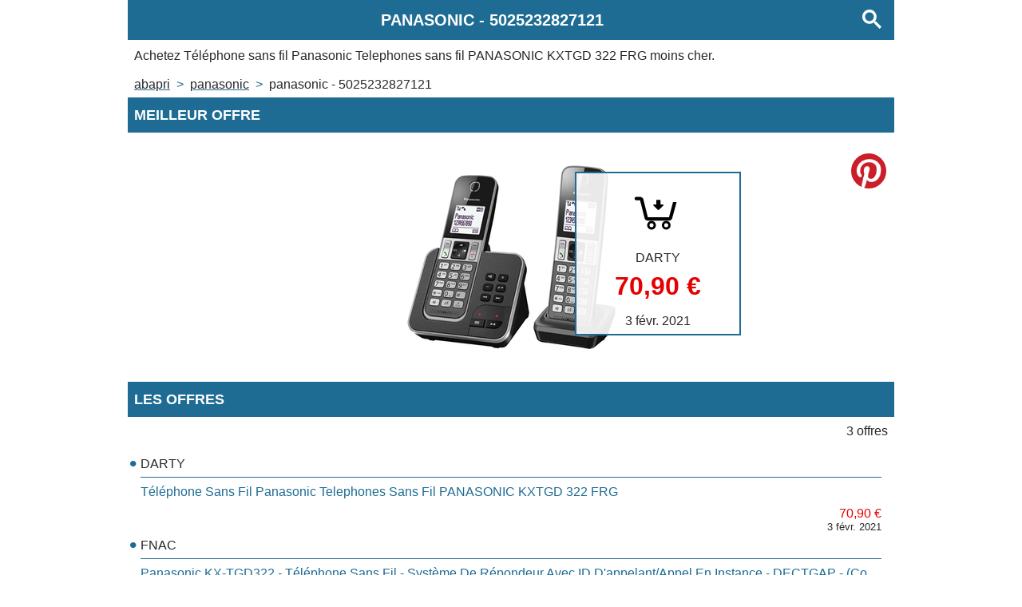

--- FILE ---
content_type: text/html;charset=UTF-8
request_url: https://www.abapri.fr/produit/panasonic-5025232827121.html
body_size: 3544
content:
<!doctype html>
<html lang="fr">
 <head> 
  <link rel="preload" href="https://image.darty.com/darty?type=image&amp;source=/market/2018/12/12/mkp_EKE1T2T9OQqMwQ.jpeg&amp;width=345&amp;height=230&amp;quality=95" as="image">
  <meta name="robots" content="noarchive"> 
  <meta name="viewport" content="width=device-width,initial-scale=1,user-scalable=0"> 
  <meta charset="utf-8"> 
  <link rel="modulepreload" href="/script/main.js"> 
  <meta name="theme-color" content="rgba(30, 108, 147, 1)"> 
  <script type="application/javascript">
        if ('serviceWorker' in navigator) {
            window.addEventListener('load', function () {
                navigator.serviceWorker.register('/app-worker.js').then(function (registration) {

                }, function (err) {
                    console.error('ServiceWorker registration failed: ', err);
                });
            });
        }
    </script> 
  <title>Achetez moins cher PANASONIC 5025232827121 grâce à Abapri France</title> 
  <meta name="description" content="Economisez sur l'achat de PANASONIC 5025232827121 et retrouvez les prix les plus bas sur tous les produits PANASONIC."> 
  <meta property="og:title" content="Achetez moins cher PANASONIC 5025232827121 grâce à Abapri France"> 
  <meta property="og:description" content="Economisez sur l'achat de PANASONIC 5025232827121 et retrouvez les prix les plus bas sur tous les produits PANASONIC."> 
  <meta property="og:image" content="https://image.darty.com/darty?type=image&amp;source=/market/2018/12/12/mkp_EKE1T2T9OQqMwQ.jpeg&amp;width=345&amp;height=230&amp;quality=95"> 
  <link rel="canonical" hreflang="fr" href="https://www.abapri.fr/produit/panasonic-5025232827121.html"> 
  <link rel="icon" href="/icon.png"> 
  <link rel="apple-touch-icon" href="/icon.png"> 
  <link rel="stylesheet" href="/style/main.css"> 
  <script type="module" src="/script/main.js"></script> 
  <script data-wid="breadcrumb-ldjson" type="application/ld+json">{"@context":"https://www.schema.org","@type":"BreadcrumbList","itemListElement":[{"@type":"ListItem","position":1,"item":{"@id":"https://www.abapri.fr/index.html","name":"Abapri"}},{"@type":"ListItem","position":2,"item":{"@id":"https://www.abapri.fr/marque/panasonic.html","name":"PANASONIC"}},{"@type":"ListItem","position":3,"item":{"@id":"https://www.abapri.fr/produit/panasonic-5025232827121.html","name":"PANASONIC - 5025232827121"}}]}</script> 
  <script data-wid="product-ldjson" type="application/ld+json">{"@context":"https://www.schema.org","@type":"Product","gtin13":5025232827121,"sku":5025232827121,"name":"Téléphone sans fil Panasonic Telephones sans fil PANASONIC KXTGD 322 FRG","description":"Téléphone sans fil Panasonic Telephones sans fil PANASONIC KXTGD 322 FRG","brand":"PANASONIC","image":"https://image.darty.com/darty?type=image&amp;source=/market/2018/12/12/mkp_EKE1T2T9OQqMwQ.jpeg&amp;width=345&amp;height=230&amp;quality=95","offers":{"@type":"Offer","url":"https://www.abapri.fr/produit/panasonic-5025232827121.html","sku":5025232827121,"priceCurrency":"EUR","price":"70.90","itemCondition":"http://schema.org/NewCondition","availability":"http://schema.org/InStock"}}</script> 
 </head> 
 <body data-page-type="product" data-ean="5025232827121" data-brand-name="PANASONIC"> 
  <header> 
   <h1 data-wid="page-title"><span>PANASONIC</span> - <span>5025232827121</span></h1> 
   <p data-wid="page-description">Achetez <strong>Téléphone sans fil Panasonic Telephones sans fil PANASONIC KXTGD 322 FRG</strong> moins cher.</p> 
   <nav data-wid="breadcrumb" class="breadcrumb">
    <span data-wid="breadcrumb-item"><a href="/index.html" title="Retounez à l'accueil">Abapri</a></span>
    <span data-wid="breadcrumb-item"><a href="/marque/panasonic.html" title="Voir les produits PANASONIC">PANASONIC</a></span>
    <span data-wid="breadcrumb-item"><span class="product-page-link">PANASONIC - 5025232827121</span></span>
   </nav> 
  </header> 
  <aside data-wid="partner"></aside> 
  <main> 
   <div id="MEILLEUR_OFFRE"> 
    <h2>Meilleur offre</h2> 
    <div data-wid="best-offer"> 
     <picture data-wid="product-image"> 
      <img src="https://image.darty.com/darty?type=image&amp;source=/market/2018/12/12/mkp_EKE1T2T9OQqMwQ.jpeg&amp;width=345&amp;height=230&amp;quality=95" alt=""> 
     </picture> 
     <div title="Voir l'offre" data-wid="offer-link" data-link="aHR0cHM6Ly93d3cuYXdpbjEuY29tL3BjbGljay5waHA/cD0yNjU3NjY4NDM0NyZhPTMwMzExNyZtPTc3MzU="> 
      <svg class="icon" xmlns="http://www.w3.org/2000/svg" viewbox="0 0 480 480" version="1.1"> 
       <g> 
        <g transform="translate(10,30) scale(9,9)"> 
         <path d="m 10.526308,13.064061 c -0.651965,0 -1.1810958,0.529131 -1.1810958,1.181095 0,0.651966 0.5291308,1.181096 1.1810958,1.181096 h 2.620555 l 3.100377,12.401505 c 0.263384,1.051175 1.204127,1.771643 2.288373,1.771643 h 2.620556 10.629861 1.47637 c 1.065347,0 1.970362,-0.707181 2.251463,-1.734734 L 38.57733,16.607348 H 36.104411 L 33.2624,27.23721 H 18.535613 L 15.435236,14.835704 C 15.173033,13.78453 14.23111,13.064061 13.146863,13.064061 z"> 
         </path> 
        </g> 
        <g> 
         <g stroke-width="15" stroke="black" fill="none"> 
          <g transform="translate(170,295) "> 
           <circle cx="30" cy="30" r="20"></circle> 
          </g> 
          <g transform="translate(262,295) "> 
           <circle cx="30" cy="30" r="20"></circle> 
          </g> 
         </g> 
        </g> 
       </g> 
       <g transform="translate(211,230) scale(0.005,-0.005)"> 
        <path d="M4450 12793 c-147 -24 -257 -64 -365 -135 -210 -136 -343 -333 -391 -576 -12 -63 -14 -439 -14 -2548 l0 -2474 -1432 0 c-926 0 -1456 -4 -1498 -10 -342 -54 -612 -294 -717 -637 -24 -79 -26 -104 -26 -238 0 -134 2 -159 26 -238 43 -139 112 -263 204 -363 21 -23 983 -948 2138 -2055 1155 -1107 2405 -2306 2778 -2664 722 -692 770 -734 925 -794 270 -104 573 -71 808 88 64 43 577 529 2216 2102 1173 1125 2428 2329 2788 2674 360 346 671 647 691 669 83 96 145 209 186 343 24 79 26 104 26 238 0 134 -2 159 -26 238 -105 343 -375 583 -717 637 -42 6 -572 10 -1497 10 l-1433 0 -2 2513 -3 2512 -28 85 c-90 270 -279 473 -529 570 -162 63 -61 60 -2167 59 -1054 -1 -1927 -4 -1941 -6z"> 
        </path> 
       </g> 
      </svg> 
      <span data-wid="merchant-name">DARTY</span> 
      <span class="price" data-wid="product-price">70,90&nbsp;€</span> 
      <span class="date" data-wid="offer-date">3 févr. 2021</span>  
     </div> 
    </div> 
    <div id="OFFRES"> 
     <h2>Les offres</h2> 
     <p data-wid="offer-count">3 offres</p> 
     <div data-wid="offer-list">
      <div data-wid="offer-list-item" data-link="aHR0cHM6Ly93d3cuYXdpbjEuY29tL3BjbGljay5waHA/cD0yNjU3NjY4NDM0NyZhPTMwMzExNyZtPTc3MzU=" title="Achetez Téléphone sans fil Panasonic Telephones sans fil PANASONIC KXTGD 322 FRG sur DARTY">
       <div>
        <span data-wid="product-merchant">DARTY</span>
        <strong data-wid="product-name">Téléphone sans fil Panasonic Telephones sans fil PANASONIC KXTGD 322 FRG</strong>
        <span data-wid="product-description"></span>
        <span data-wid="product-price" class="price">70,90&nbsp;€</span>
        <span data-wid="offer-date" class="offer-date">3 févr. 2021</span>
       </div>
      </div>
      <div data-wid="offer-list-item" data-link="aHR0cHM6Ly93d3cuYXdpbjEuY29tL3BjbGljay5waHA/cD0yMTc5NDY0MjA4MyZhPTMwMzExNyZtPTEyNjY1" title="Achetez Panasonic KX-TGD322 - Téléphone sans fil - système de répondeur avec ID d'appelant/appel en instance - DECTGAP - (conférence) à trois capacité d'appel - argent, gris charbon + combiné supplémentaire sur FNAC">
       <div>
        <span data-wid="product-merchant">FNAC</span>
        <strong data-wid="product-name">Panasonic KX-TGD322 - Téléphone sans fil - système de répondeur avec ID d'appelant/appel en instance - DECTGAP - (conférence) à trois capacité d'appel - argent, gris charbon + combiné supplémentaire</strong>
        <span data-wid="product-description">Fnac.com : Panasonic KX-TGD322 - Téléphone sans fil - système de répondeur avec ID d'appelant/appel en instance - DECTGAP - (conférence) à trois capacité d'appel - argent, gris charbon + combiné supplémentaire - Téléphone sans fil. Remise permanente de 5% pour les adhérents, commandez vos produits high-tech en ligne et retirez-les en magasin.</span>
        <span data-wid="product-price" class="price">70,99&nbsp;€</span>
        <span data-wid="offer-date" class="offer-date">3 févr. 2021</span>
       </div>
      </div>
      <div data-wid="offer-list-item" data-link="aHR0cHM6Ly93d3cuYXdpbjEuY29tL3BjbGljay5waHA/cD0yODAwMDEyMzMwNSZhPTMwMzExNyZtPTY5NDg=" title="Achetez Panasonic KX-TGD322FRG Duo Téléphone sans fil Répondeur Noir sur CDISCOUNT">
       <div>
        <span data-wid="product-merchant">CDISCOUNT</span>
        <strong data-wid="product-name">Panasonic KX-TGD322FRG Duo Téléphone sans fil Répondeur Noir</strong>
        <span data-wid="product-description">Téléphone Duo sans fil avec Répondeur - Répertoire : 120 Noms - Rétroéclairage Blanc - Clavier illuminé - Jusqu'à 6 Combinés - Jusqu'à 4 détecteurs de clé - Ecran baby - Alarme - Répondeur Environ 30 min</span>
        <span data-wid="product-price" class="price">71,00&nbsp;€</span>
        <span data-wid="offer-date" class="offer-date">3 févr. 2021</span>
       </div>
      </div>
     </div> 
    </div> 
    <div> 
     <h2>Produits en lien</h2> 
     <div data-wid="related-products"> 
      <a data-wid="product-list-item" href="/produit/panasonic-5025232827114.html" title="Achetez moins cher PANASONIC 5025232827114 grâce à Abapri France"><span data-wid="product-name">Panasonic KX-TGD320FRG Solo Téléphone Sans Fil Répondeur Noir</span><span data-wid="product-price" class="price">44,99&nbsp;€</span></a>
      <a data-wid="product-list-item" href="/produit/panasonic-5025232894437.html" title="Achetez moins cher PANASONIC 5025232894437 grâce à Abapri France"><span data-wid="product-name">Compact Panasonic DC-TZ95 Lumix Argent</span><span data-wid="product-price" class="price">369,00&nbsp;€</span></a>
      <a data-wid="product-list-item" href="/produit/panasonic-5025232893690.html" title="Achetez moins cher PANASONIC 5025232893690 grâce à Abapri France"><span data-wid="product-name">Micro ondes combiné Panasonic Micro-ondes pose libre 31l panasonic 1100w 53cm, nn-gt45kwsug</span><span data-wid="product-price" class="price">167,93&nbsp;€</span></a>
      <a data-wid="product-list-item" href="/produit/panasonic-5025232819959.html" title="Achetez moins cher PANASONIC 5025232819959 grâce à Abapri France"><span data-wid="product-name">SD-ZB2512KXE, Machine à pain</span><span data-wid="product-price" class="price">190,90&nbsp;€</span></a>
      <a data-wid="product-list-item" href="/produit/panasonic-5025232584178.html" title="Achetez moins cher PANASONIC 5025232584178 grâce à Abapri France"><span data-wid="product-name">Panasonic Batterie pour DMC-LX5</span><span data-wid="product-price" class="price">42,83&nbsp;€</span></a>
      <a data-wid="product-list-item" href="/produit/panasonic-5025232849406.html" title="Achetez moins cher PANASONIC 5025232849406 grâce à Abapri France"><span data-wid="product-name">SC-PM250 Système micro audio domestique 40 W Noir, Système compact</span><span data-wid="product-price" class="price">87,90&nbsp;€</span></a>
      <a data-wid="product-list-item" href="/produit/panasonic-5025232898046.html" title="Achetez moins cher PANASONIC 5025232898046 grâce à Abapri France"><span data-wid="product-name">Objectif grand angle Panasonic Lumix Leica DG Vario-Summilux 10-25 mm f/1.7 Asph</span><span data-wid="product-price" class="price">1&nbsp;432,00&nbsp;€</span></a>
      <a data-wid="product-list-item" href="/produit/panasonic-5025232741106.html" title="Achetez moins cher PANASONIC 5025232741106 grâce à Abapri France"><span data-wid="product-name">Téléphone Fixe sans fil Panasonic KX-TG6812 Dect Duo Noir</span><span data-wid="product-price" class="price">53,80&nbsp;€</span></a>
      <a data-wid="product-list-item" href="/produit/panasonic-5410853038917.html" title="Achetez moins cher PANASONIC 5410853038917 grâce à Abapri France"><span data-wid="product-name">1x2 LR14PPG Alcaline 1.5V pile non-rechargeable, Batterie</span><span data-wid="product-price" class="price">1,39&nbsp;€</span></a>
      <a data-wid="product-list-item" href="/produit/panasonic-5025232887538.html" title="Achetez moins cher PANASONIC 5025232887538 grâce à Abapri France"><span data-wid="product-name">PANASONIC ER-GK80-S503 Tondeuse Corps GK80 Nouvelle ergonomie en -I- 10 hauteurs de coupe - Argent et Noir</span><span data-wid="product-price" class="price">65,64&nbsp;€</span></a>
     </div> 
    </div>  
    <footer></footer>   
   </div>
  </main>
  <!--Timestamp : 2022-06-24T23:20:03.247575050Z-->
 </body>
</html>